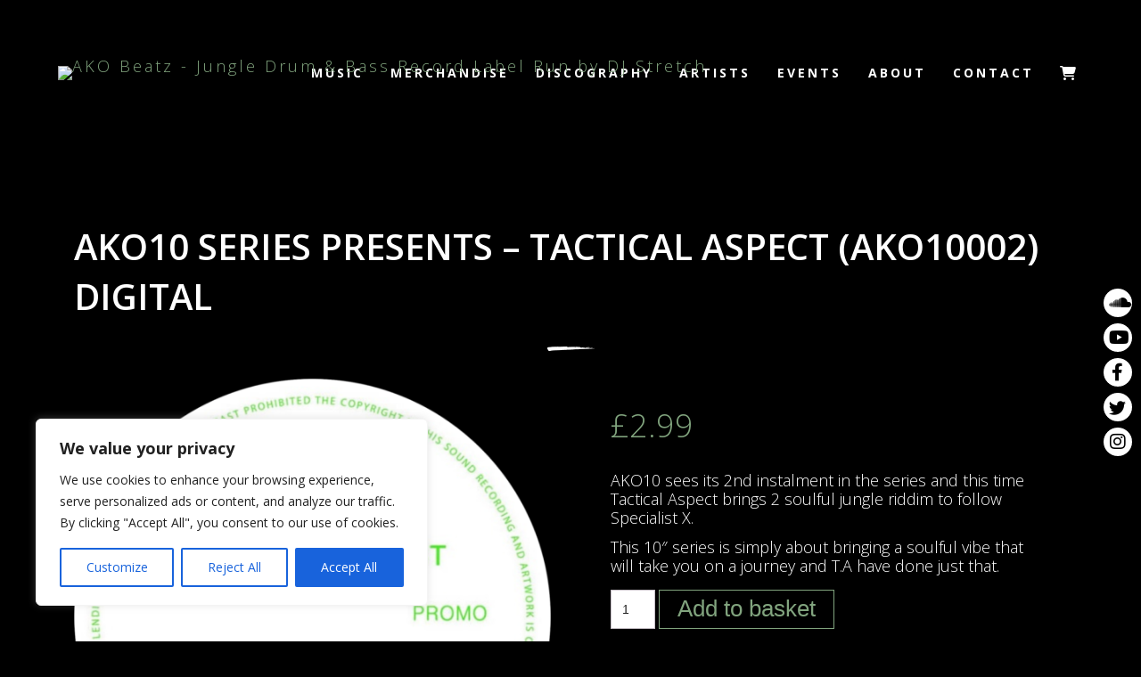

--- FILE ---
content_type: text/css
request_url: https://akobeatz.com/wp-content/uploads/elementor/css/post-1011.css?ver=1766433105
body_size: 748
content:
.elementor-1011 .elementor-element.elementor-element-a38496c.elementor-column > .elementor-widget-wrap{justify-content:flex-end;}.elementor-1011 .elementor-element.elementor-element-a38496c > .elementor-element-populated{margin:0px 0px 0px 0px;--e-column-margin-right:0px;--e-column-margin-left:0px;padding:0px 0px 0px 0px;}.elementor-1011 .elementor-element.elementor-element-cf187b4.elementor-column > .elementor-widget-wrap{justify-content:flex-end;}.elementor-1011 .elementor-element.elementor-element-cf187b4 > .elementor-element-populated{margin:0px 0px 0px 0px;--e-column-margin-right:0px;--e-column-margin-left:0px;padding:0px 0px 0px 0px;}.elementor-1011 .elementor-element.elementor-element-2b520c8{--grid-template-columns:repeat(0, auto);width:var( --container-widget-width, 100% );max-width:100%;--container-widget-width:100%;--container-widget-flex-grow:0;--icon-size:20px;--grid-row-gap:0px;}.elementor-1011 .elementor-element.elementor-element-2b520c8 .elementor-widget-container{text-align:right;}.elementor-1011 .elementor-element.elementor-element-2b520c8 > .elementor-widget-container{margin:0px 0px 7px 0px;}.elementor-1011 .elementor-element.elementor-element-2b520c8 .elementor-social-icon{background-color:var( --e-global-color-51b28d7 );--icon-padding:0.3em;}.elementor-1011 .elementor-element.elementor-element-2b520c8 .elementor-social-icon i{color:var( --e-global-color-3eb12583 );}.elementor-1011 .elementor-element.elementor-element-2b520c8 .elementor-social-icon svg{fill:var( --e-global-color-3eb12583 );}.elementor-1011 .elementor-element.elementor-element-e1b1e5f{--grid-template-columns:repeat(0, auto);width:var( --container-widget-width, 100% );max-width:100%;--container-widget-width:100%;--container-widget-flex-grow:0;--icon-size:20px;--grid-row-gap:0px;}.elementor-1011 .elementor-element.elementor-element-e1b1e5f .elementor-widget-container{text-align:right;}.elementor-1011 .elementor-element.elementor-element-e1b1e5f > .elementor-widget-container{margin:0px 0px 7px 0px;}.elementor-1011 .elementor-element.elementor-element-e1b1e5f .elementor-social-icon{background-color:var( --e-global-color-51b28d7 );--icon-padding:0.3em;}.elementor-1011 .elementor-element.elementor-element-e1b1e5f .elementor-social-icon i{color:var( --e-global-color-3eb12583 );}.elementor-1011 .elementor-element.elementor-element-e1b1e5f .elementor-social-icon svg{fill:var( --e-global-color-3eb12583 );}.elementor-1011 .elementor-element.elementor-element-59eab8e{--grid-template-columns:repeat(0, auto);width:var( --container-widget-width, 100% );max-width:100%;--container-widget-width:100%;--container-widget-flex-grow:0;--icon-size:20px;--grid-row-gap:0px;}.elementor-1011 .elementor-element.elementor-element-59eab8e .elementor-widget-container{text-align:right;}.elementor-1011 .elementor-element.elementor-element-59eab8e > .elementor-widget-container{margin:0px 0px 7px 0px;}.elementor-1011 .elementor-element.elementor-element-59eab8e .elementor-social-icon{background-color:var( --e-global-color-51b28d7 );--icon-padding:0.3em;}.elementor-1011 .elementor-element.elementor-element-59eab8e .elementor-social-icon i{color:var( --e-global-color-3eb12583 );}.elementor-1011 .elementor-element.elementor-element-59eab8e .elementor-social-icon svg{fill:var( --e-global-color-3eb12583 );}.elementor-1011 .elementor-element.elementor-element-5d320ff{--grid-template-columns:repeat(0, auto);width:var( --container-widget-width, 100% );max-width:100%;--container-widget-width:100%;--container-widget-flex-grow:0;--icon-size:19px;--grid-row-gap:0px;}.elementor-1011 .elementor-element.elementor-element-5d320ff .elementor-widget-container{text-align:right;}.elementor-1011 .elementor-element.elementor-element-5d320ff > .elementor-widget-container{margin:0px 0px 7px 0px;}.elementor-1011 .elementor-element.elementor-element-5d320ff .elementor-social-icon{background-color:var( --e-global-color-51b28d7 );--icon-padding:0.35em;}.elementor-1011 .elementor-element.elementor-element-5d320ff .elementor-social-icon i{color:var( --e-global-color-3eb12583 );}.elementor-1011 .elementor-element.elementor-element-5d320ff .elementor-social-icon svg{fill:var( --e-global-color-3eb12583 );}.elementor-1011 .elementor-element.elementor-element-fbd26c1{--grid-template-columns:repeat(0, auto);width:var( --container-widget-width, 100% );max-width:100%;--container-widget-width:100%;--container-widget-flex-grow:0;--icon-size:20px;--grid-row-gap:0px;}.elementor-1011 .elementor-element.elementor-element-fbd26c1 .elementor-widget-container{text-align:right;}.elementor-1011 .elementor-element.elementor-element-fbd26c1 > .elementor-widget-container{margin:0px 0px 0px 0px;}.elementor-1011 .elementor-element.elementor-element-fbd26c1 .elementor-social-icon{background-color:var( --e-global-color-51b28d7 );--icon-padding:0.3em;}.elementor-1011 .elementor-element.elementor-element-fbd26c1 .elementor-social-icon i{color:var( --e-global-color-3eb12583 );}.elementor-1011 .elementor-element.elementor-element-fbd26c1 .elementor-social-icon svg{fill:var( --e-global-color-3eb12583 );}.elementor-1011 .elementor-element.elementor-element-0fd0823{margin-top:80px;margin-bottom:0px;}.elementor-1011 .elementor-element.elementor-element-99be47d > .elementor-widget-wrap > .elementor-widget:not(.elementor-widget__width-auto):not(.elementor-widget__width-initial):not(:last-child):not(.elementor-absolute){margin-bottom:0px;}.elementor-1011 .elementor-element.elementor-element-824452b .elementor-heading-title{font-family:"Poppins", Sans-serif;font-size:36px;font-weight:400;line-height:40px;}.elementor-1011 .elementor-element.elementor-element-2e436da{--divider-border-style:solid;--divider-color:#000;--divider-border-width:1px;}.elementor-1011 .elementor-element.elementor-element-2e436da > .elementor-widget-container{margin:5px 0px 0px 0px;}.elementor-1011 .elementor-element.elementor-element-2e436da .elementor-divider-separator{width:50px;}.elementor-1011 .elementor-element.elementor-element-2e436da .elementor-divider{padding-block-start:15px;padding-block-end:15px;}.elementor-1011 .elementor-element.elementor-element-58427b1 > .elementor-widget-container{margin:032px 0px 32px 0px;}.elementor-1011 .elementor-element.elementor-element-58427b1 .elementor-heading-title{font-size:14px;font-weight:400;}.elementor-1011 .elementor-element.elementor-element-580476c > .elementor-widget-wrap > .elementor-widget:not(.elementor-widget__width-auto):not(.elementor-widget__width-initial):not(:last-child):not(.elementor-absolute){margin-bottom:0px;}.elementor-1011 .elementor-element.elementor-element-67b8d8c .elementor-heading-title{font-family:"Poppins", Sans-serif;font-size:36px;font-weight:400;line-height:40px;}.elementor-1011 .elementor-element.elementor-element-5afa68c{--divider-border-style:solid;--divider-color:#000;--divider-border-width:1px;}.elementor-1011 .elementor-element.elementor-element-5afa68c > .elementor-widget-container{margin:5px 0px 0px 0px;}.elementor-1011 .elementor-element.elementor-element-5afa68c .elementor-divider-separator{width:50px;}.elementor-1011 .elementor-element.elementor-element-5afa68c .elementor-divider{padding-block-start:15px;padding-block-end:15px;}.elementor-1011 .elementor-element.elementor-element-e1312b1 > .elementor-widget-container{margin:20px 0px 0px 0px;}.elementor-1011 .elementor-element.elementor-element-e1312b1 .elementor-icon-list-items:not(.elementor-inline-items) .elementor-icon-list-item:not(:last-child){padding-block-end:calc(35px/2);}.elementor-1011 .elementor-element.elementor-element-e1312b1 .elementor-icon-list-items:not(.elementor-inline-items) .elementor-icon-list-item:not(:first-child){margin-block-start:calc(35px/2);}.elementor-1011 .elementor-element.elementor-element-e1312b1 .elementor-icon-list-items.elementor-inline-items .elementor-icon-list-item{margin-inline:calc(35px/2);}.elementor-1011 .elementor-element.elementor-element-e1312b1 .elementor-icon-list-items.elementor-inline-items{margin-inline:calc(-35px/2);}.elementor-1011 .elementor-element.elementor-element-e1312b1 .elementor-icon-list-items.elementor-inline-items .elementor-icon-list-item:after{inset-inline-end:calc(-35px/2);}.elementor-1011 .elementor-element.elementor-element-e1312b1 .elementor-icon-list-icon i{color:#ffffff;transition:color 0.3s;}.elementor-1011 .elementor-element.elementor-element-e1312b1 .elementor-icon-list-icon svg{fill:#ffffff;transition:fill 0.3s;}.elementor-1011 .elementor-element.elementor-element-e1312b1{--e-icon-list-icon-size:20px;--icon-vertical-offset:0px;}.elementor-1011 .elementor-element.elementor-element-e1312b1 .elementor-icon-list-icon{padding-inline-end:21px;}.elementor-1011 .elementor-element.elementor-element-e1312b1 .elementor-icon-list-item > .elementor-icon-list-text, .elementor-1011 .elementor-element.elementor-element-e1312b1 .elementor-icon-list-item > a{font-size:16px;}.elementor-1011 .elementor-element.elementor-element-e1312b1 .elementor-icon-list-text{color:#ffffff;transition:color 0.3s;}.elementor-1011 .elementor-element.elementor-element-b06b0c2 > .elementor-widget-wrap > .elementor-widget:not(.elementor-widget__width-auto):not(.elementor-widget__width-initial):not(:last-child):not(.elementor-absolute){margin-bottom:0px;}.elementor-1011 .elementor-element.elementor-element-d623cba .elementor-heading-title{font-family:"Poppins", Sans-serif;font-size:36px;font-weight:400;line-height:40px;}.elementor-1011 .elementor-element.elementor-element-5620006{--divider-border-style:solid;--divider-color:#000;--divider-border-width:1px;}.elementor-1011 .elementor-element.elementor-element-5620006 > .elementor-widget-container{margin:5px 0px 0px 0px;}.elementor-1011 .elementor-element.elementor-element-5620006 .elementor-divider-separator{width:50px;}.elementor-1011 .elementor-element.elementor-element-5620006 .elementor-divider{padding-block-start:15px;padding-block-end:15px;}.elementor-1011 .elementor-element.elementor-element-a46f1cf > .elementor-widget-container{margin:0px 0px 10px 0px;}.elementor-1011 .elementor-element.elementor-element-a46f1cf{font-size:14px;font-weight:400;}.elementor-1011 .elementor-element.elementor-element-43e8a68 > .elementor-widget-container{margin:-20px 0px 0px -20px;}.elementor-1011 .elementor-element.elementor-element-a364a55{margin-top:30px;margin-bottom:20px;}.elementor-1011 .elementor-element.elementor-element-7e235ee > .elementor-widget-container{margin:0px 0px 0px 0px;}.elementor-1011 .elementor-element.elementor-element-7e235ee{text-align:center;}.elementor-1011 .elementor-element.elementor-element-7e235ee .elementor-heading-title{font-size:10px;text-transform:uppercase;letter-spacing:5px;}:root{--page-title-display:none;}@media(max-width:767px){.elementor-1011 .elementor-element.elementor-element-0fd0823{padding:60px 20px 60px 20px;}.elementor-1011 .elementor-element.elementor-element-99be47d > .elementor-element-populated{margin:0px 0px 0px 0px;--e-column-margin-right:0px;--e-column-margin-left:0px;padding:0px 0px 0px 0px;}.elementor-1011 .elementor-element.elementor-element-580476c > .elementor-element-populated{margin:40px 0px 0px 0px;--e-column-margin-right:0px;--e-column-margin-left:0px;padding:0px 0px 0px 0px;}.elementor-1011 .elementor-element.elementor-element-5afa68c .elementor-divider-separator{width:20px;}.elementor-1011 .elementor-element.elementor-element-b06b0c2 > .elementor-element-populated{padding:0px 0px 0px 0px;}.elementor-1011 .elementor-element.elementor-element-d623cba > .elementor-widget-container{margin:40px 0px 0px 0px;}.elementor-1011 .elementor-element.elementor-element-5620006 .elementor-divider-separator{width:20px;}.elementor-1011 .elementor-element.elementor-element-7e235ee .elementor-heading-title{line-height:1.3em;}}@media(min-width:768px){.elementor-1011 .elementor-element.elementor-element-a38496c{width:100%;}}